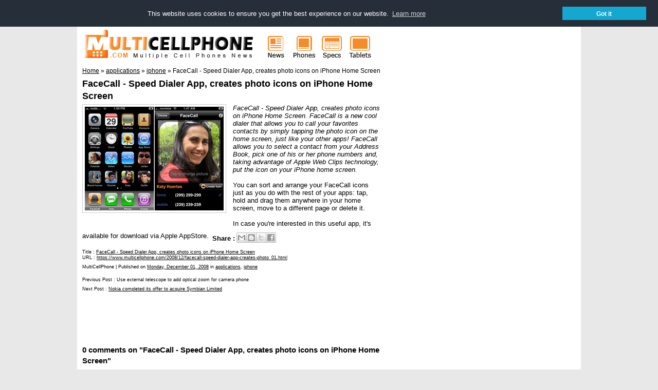

--- FILE ---
content_type: text/html; charset=UTF-8
request_url: https://www.multicellphone.com/2008/12/use-external-telescope-to-add-optical_01.html
body_size: 10247
content:
<!DOCTYPE html>
<html dir='ltr' xmlns='http://www.w3.org/1999/xhtml' xmlns:b='http://www.google.com/2005/gml/b' xmlns:data='http://www.google.com/2005/gml/data' xmlns:expr='http://www.google.com/2005/gml/expr'>
<head>
<link href='https://www.blogger.com/static/v1/widgets/2944754296-widget_css_bundle.css' rel='stylesheet' type='text/css'/>
<script async='async' src='//pagead2.googlesyndication.com/pagead/js/adsbygoogle.js'></script>
<script>
  (adsbygoogle = window.adsbygoogle || []).push({
    google_ad_client: "ca-pub-8486254238182402",
    enable_page_level_ads: true
  });
</script><title>Use external telescope to add optical zoom for camera phone</title>
<link href='https://plus.google.com/114287599116016300588' rel='author'/><link href='https://plus.google.com/114287599116016300588' rel='publisher'/>
<meta content='dynEanH4Ok3CFSavigpmsK6GWhEBr7J38wPH8p0w5Us' name='google-site-verification'/><meta content='07DEA48C0BD2936B483E515489D5BD85' name='msvalidate.01'/>
<meta content='width=device-width,initial-scale=1.0,minimum-scale=1.0,maximum-scale=1.0' name='viewport'/>
<meta content='text/html; charset=UTF-8' http-equiv='Content-Type'/>
<meta content='blogger' name='generator'/>
<link href='https://www.multicellphone.com/favicon.ico' rel='icon' type='image/x-icon'/>
<link href='https://www.multicellphone.com/2008/12/use-external-telescope-to-add-optical_01.html' rel='canonical'/>
<link rel="alternate" type="application/atom+xml" title="Cell Phones News and Mobile Technologies - Atom" href="https://www.multicellphone.com/feeds/posts/default" />
<link rel="alternate" type="application/rss+xml" title="Cell Phones News and Mobile Technologies - RSS" href="https://www.multicellphone.com/feeds/posts/default?alt=rss" />
<link rel="service.post" type="application/atom+xml" title="Cell Phones News and Mobile Technologies - Atom" href="https://www.blogger.com/feeds/2626922407180518784/posts/default" />

<link rel="alternate" type="application/atom+xml" title="Cell Phones News and Mobile Technologies - Atom" href="https://www.multicellphone.com/feeds/142026790986330764/comments/default" />
<!--Can't find substitution for tag [blog.ieCssRetrofitLinks]-->
<link href='https://blogger.googleusercontent.com/img/b/R29vZ2xl/AVvXsEhvEOSFDvH8zV4BcLdNH0uD1TRxo3zzCg-p2Uv-M-pQhEtjXvlleCo83eFJ-vOiNGMcTYAzwHqR3A8PXlrX7mf_JGr3WqrLkL2yHEJjOYrpQZ71lcDNBeIJ0xWCKMQuKjBLggbUiRCyb3I/s1600/Use+external+telescope+to+add+optical+zoom+for+camera+phone.jpg' rel='image_src'/>
<meta content='https://www.multicellphone.com/2008/12/use-external-telescope-to-add-optical_01.html' property='og:url'/>
<meta content='Use external telescope to add optical zoom for camera phone' property='og:title'/>
<meta content='  Use external telescope to add optical zoom for camera phone. Are you looking for mobile telescope accessories? With an external telescope ...' property='og:description'/>
<meta content='https://blogger.googleusercontent.com/img/b/R29vZ2xl/AVvXsEhvEOSFDvH8zV4BcLdNH0uD1TRxo3zzCg-p2Uv-M-pQhEtjXvlleCo83eFJ-vOiNGMcTYAzwHqR3A8PXlrX7mf_JGr3WqrLkL2yHEJjOYrpQZ71lcDNBeIJ0xWCKMQuKjBLggbUiRCyb3I/w1200-h630-p-k-no-nu/Use+external+telescope+to+add+optical+zoom+for+camera+phone.jpg' property='og:image'/>
<style id='page-skin-1' type='text/css'><!--
/**/
/* Variable definitions
====================
<Variable name="bgcolor" description="Page Background Color" type="color" default="#fff"><Variable name="textcolor" description="Text Color" type="color" default="#333"><Variable name="linkcolor" description="Link Color" type="color" default="#58a"><Variable name="pagetitlecolor" description="Blog Title Color" type="color" default="#666"><Variable name="descriptioncolor" description="Blog Description Color" type="color" default="#999"><Variable name="titlecolor" description="Post Title Color" type="color" default="#c60"><Variable name="bordercolor" description="Border Color" type="color" default="#ccc"><Variable name="sidebarcolor" description="Sidebar Title Color" type="color" default="#999"><Variable name="sidebartextcolor" description="Sidebar Text Color" type="color" default="#666"><Variable name="visitedlinkcolor" description="Visited Link Color" type="color" default="#999"><Variable name="bodyfont" description="Text Font" type="font" default="normal normal 100% Georgia, Serif"><Variable name="headerfont" description="Sidebar Title Font" type="font" default="normal normal 78% 'Trebuchet MS',Trebuchet,Arial,Verdana,Sans-serif"><Variable name="pagetitlefont" description="Blog Title Font" type="font" default="normal normal 200% Georgia, Serif"><Variable name="descriptionfont" description="Blog Description Font" type="font" default="normal normal 78% 'Trebuchet MS', Trebuchet, Arial, Verdana, Sans-serif"><Variable name="postfooterfont" description="Post Footer Font" type="font" default="normal normal 78% 'Trebuchet MS', Trebuchet, Arial, Verdana, Sans-serif">*/
/* Use this with templates/template-twocol.html */
--></style>
<style type='text/css'>
body{background:#e8e8e8;margin:0px;color:#000000;font:normal normal 83% Verdana, sans-serif;text-align:center;}
a:link{color:#000000;text-decoration:underline;}
a:visited{color:#000000;text-decoration:none;}
a:hover{color:#000000;text-decoration:underline;}
a img{border-width:0;}
/* Breadcrumbs */
.breadcrumbs{padding-top:1em;}
/* Mobile----------------------------------------------- */
.mobile #header{width:360px;margin:auto;padding:0 0 0 0;}
.mobile #header-wrapper{width:360px;margin:auto;padding:0 0 0 0;}
.mobile #header-inner{width:360px;margin:auto;padding:0 0 0 0;}
.mobile #outer-wrapper{width:360px;margin:auto;padding:0 0 0 0;}
.mobile #main-wrapper{width:360px;margin:auto;padding:0 0 0 0;}
.mobile #sidebar-wrapper{width:340px;margin:auto;padding:0 0 0 0;}
.mobile .sidebar{margin:auto;padding-top:1em;}
.mobile .breadcrumbs{width:340px;margin:auto;padding:1em;}
.mobile #comments{width:340px;margin:auto;}
.mobile #blog-pager{width:340px;margin:auto;}
.mobile #leftfooter-col{width:340px;margin:auto;float:none;border-top:1px solid #cccccc;padding-bottom:1em;color:#666666;}
.mobile #footer a{color:#666666;}
.mobile #blog-pager-newer-link{float:left;font-size:200%;}
.mobile #blog-pager-older-link{float:right;font-size:200%;}
.mobile #blog-pager-newer-link a, #blog-pager-older-link a{text-decoration:none;}
.mobile .mobile-desktop-link {display:none;}
.mobile #comments-block{width:260px;}
.mobile #rightfooter-col{display:none;}
/* Header----------------------------------------------- */
#header-wrapper{width:980px;margin:0 -10px 10px;}
#header-inner{background-position:center;margin-left: 10px;margin-right:0px;float:left;}
#header{margin:-10px;text-align:center;color:#000000;}
#header h1{margin:5px 5px 0;padding:15px 20px .25em;line-height:1.2em;text-transform:uppercase;letter-spacing:.2em;font:normal normal 207% Verdana, sans-serif;}
#header a{color:#000000;text-decoration:none;}
#header a:hover{color:#000000;}
#header .description{margin:0 5px 5px;padding:0 20px 15px;max-width:950px;text-transform:uppercase;letter-spacing:.2em;line-height:1.4em;font:normal normal 103% Verdana, sans-serif;color:#666666;}
#header img{margin-left:auto;margin-right:auto;}
/* Outer-Wrapper----------------------------------------------- */
#outer-wrapper{width:960px;background:#ffffff;margin:0 auto;padding:10px;text-align:left;font:normal normal 99% Verdana, sans-serif;}
#main-wrapper{width:580px;float:left;word-wrap:break-word;overflow:hidden;}
#main-wrapper h1{margin:.25em 0 0;padding:0 0 4px;font-size:135%;line-height:1.4em;color:#000000;}
.info-archives{text-align:center;background-color:#ffffff;border:1px solid #cccccc;margin-bottom:3px;}
#sidebar-wrapper{width:350px;font-size:90%;float:right;word-wrap:break-word;overflow:hidden;}
#left-col{width:48%;float:left;word-wrap:break-word;overflow:hidden;}
#middle-col{width:4%;float:right;word-wrap:break-word;overflow:hidden;}
#right-col{width:48%;float:right;word-wrap:break-word;overflow:hidden;}
/* Headings----------------------------------------------- */
h2{margin:.5em 0 0;padding:0 0 4px;font-size:130%;line-height:1.4em;color:#000000;}
h2 a:link, h2 a:visited, h2 strong{text-decoration:none;color:#000000;}
h2 strong, h2 a:hover{color:#000000;}
/* Posts----------------------------------------------- */
h2.date-header{margin:1.5em 0 .5em;}
.post{margin:.5em 0 1.5em;}
.post h1{margin:.25em 0 0;padding:0 0 4px;font-size:135%;line-height:1.4em;color:#000000;}
.post h1 a, .post h1 a:visited, .post h1 strong{text-decoration:none;color:#000000;}
.post h1 strong, .post h1 a:hover{color:#000000;}
.post p{margin:0 0 .75em;line-height:1.25em;}
.post-footer{margin:.75em 0;color:#000000;text-transform:normal;letter-spacing:0em;font:normal normal 78% Verdana, sans-serif;line-height:1.4em;text-align:left;font-size:70%;}
.post-footer-box{border:1px solid #cccccc;background-color:#ffffff;padding:3px;margin-bottom:3px;}
.post-title-list{background-color:#efefef;font-size:120%;margin:0;margin-left:39px;padding:0;line-height:1.25em;}
.post-footer-list{margin:.75em 0;color:#000000;text-transform:normal;letter-spacing:0em;font:normal normal 78% Verdana, sans-serif;line-height:1.4em;text-align:left;font-size:70%;margin-left:3px;}
.comment-link{margin-left:.6em;}
.post img{padding:4px;border:1px solid #cccccc;}
.post blockquote{margin:1em 20px;}
.post blockquote p{margin:.75em 0;}
.jump-link{text-align:right;}
/* Comments----------------------------------------------- */
#comments h3{margin:1em 0;font-weight:bold;line-height:1.4em;text-transform:normal;letter-spacing:0em;color:#000000;}
#comments-block{margin:1em 0 1.5em;line-height:1.6em;}
#comments-block .comment-author{font-weight:bold;margin:.5em 0;}
#comments-block .comment-body{margin:.25em 0 0;border-bottom:1px solid #cccccc;}
#comments-block .comment-footer{margin:0 0 2em;font-size:70%;text-align:right;line-height:1.4em;text-transform:normal;letter-spacing:.1em;}
#comments-block .comment-body p{margin:0 0 .75em;}
.deleted-comment{font-style:italic;color:gray;}
#blog-pager-newer-link{float:left;}
#blog-pager-older-link{float:left;}
#blog-pager{text-align:center;}
#next-entries-link{text-align:right;}
#prev-entries-link{text-align:left;}
.avatar-image-container{width:16px;height:16px;}
.avatar-image-container img{background:url(https://blogger.googleusercontent.com/img/b/R29vZ2xl/AVvXsEjFVNtgiScN_z0VzKZl4WO-Kn7xTzZgC2kIoLh1FzwLwlahwh0ss8QEU4XhzvM0bjlPhQlfwp_LM7hBMx9dVkR4TG9hyoXAWfGizttiAcMewTQ0MxgDZiprkUnP3dar7FNpe_TdHXhoa2_B/s1600/avatar16.png);width:16px;height:16px;}
/* Sidebar Content----------------------------------------------- */
.sidebar{color:#666666;line-height:1.5em;}
.sidebar ul{list-style:disc;margin:0 0 1.25em;padding:0 1em;color:#000;}
.sidebar ul li{margin-bottom:.25em;}
.sidebar .widget, .main .widget{margin:0 0 3px;padding:0 0 0em;}
.main .Blog{border-bottom-width:0;}
.PopularPosts .item-thumbnail {padding: 3px;border: 1px solid #ccc;background-color: #fff;}
.PopularPosts img {height:48px;width:48px;}
.PopularPosts .widget-content ul li {list-style:none; background:none;}
/* Profile----------------------------------------------- */
.breadcrumbs{font-size:88%;}
.profile-img{float:left;margin: 0 5px 5px 0;padding:4px;border:1px solid #cccccc;}
.profile-data{margin:0;text-transform:uppercase;letter-spacing:.1em;font:normal normal 78% Verdana, sans-serif;color:#000000;font-weight:bold;line-height:1.6em;}
.profile-datablock{margin:.5em 0 .5em;}
.profile-textblock{margin:0.5em 0;line-height:1.6em;}
.profile-link{font:normal normal 78% Verdana, sans-serif;text-transform:uppercase;letter-spacing:.1em;}
/* Footer----------------------------------------------- */
#footer{width:960px;clear:both;line-height:1.4em;text-transform:normal;letter-spacing:0em;text-align:left;font-size:70%;color:rgb(115, 115, 115);}
#footer a{color:rgb(115, 115, 115);}
#footer a:link{text-decoration:none;}
#footer a:visited{text-decoration:none;}
#footer a:hover{text-decoration:underline;}
#leftfooter-col{width:800px;float:left;word-wrap:break-word;overflow:hidden;font-size:70%;color:rgb(115, 115, 115);border-top:1px solid rgb(229, 229, 229);padding-top:10px;}
#rightfooter-col{width:160px;float:right;word-wrap:break-word;overflow:hidden;font-size:70%;color:rgb(115, 115, 115);border-top:1px solid rgb(229, 229, 229);padding-top:10px;}
#leftfooter-col a{color:rgb(115, 115, 115);}
#leftfooter-col a:link{text-decoration:none;}
#leftfooter-col a:visited{text-decoration:none;}
#leftfooter-col a:hover{text-decoration:underline;}
#rightfooter-col a{color:rgb(115, 115, 115);}
#rightfooter-col a:link{text-decoration:none;}
#rightfooter-col a:visited{text-decoration:none;}
#rightfooter-col a:hover{text-decoration:underline;}
/** Page structure tweaks for layout editor wireframe */
body#layout #header{margin-left:0px;margin-right:0px;}
</style>
<link href='//cdnjs.cloudflare.com/ajax/libs/cookieconsent2/3.0.3/cookieconsent.min.css' rel='stylesheet' type='text/css'/>
<script src='//cdnjs.cloudflare.com/ajax/libs/cookieconsent2/3.0.3/cookieconsent.min.js'></script>
<script>
window.addEventListener("load", function(){
window.cookieconsent.initialise({
  "palette": {"popup": {"background": "#252e39"},
  "button": {"background": "#14a7d0"}},
  "position": "top",
  "static": true,
  "content": {"dismiss": "Got it", "href": "https://www.multicellphone.com/p/privacy-policy.html#cookies"},
  onPopupOpen : function () {pushDown(this.element.clientHeight);},
  onPopupClose : function () {pushDown(0);}  
})});
function pushDown(height) {
  var navbar = document.getElementsByClassName(" NAVBAR CLASS ")[0];
  navbar.style.transition = 'all 1s';
  navbar.style.marginTop = height+'px';
}
</script>
<style type='text/css'>
.cc-window {font-size:13px!important;line-height:1em!important;}
</style>
<link href='https://www.blogger.com/dyn-css/authorization.css?targetBlogID=2626922407180518784&amp;zx=74fd4a90-7e66-46f2-8caf-a6740140f4a6' media='none' onload='if(media!=&#39;all&#39;)media=&#39;all&#39;' rel='stylesheet'/><noscript><link href='https://www.blogger.com/dyn-css/authorization.css?targetBlogID=2626922407180518784&amp;zx=74fd4a90-7e66-46f2-8caf-a6740140f4a6' rel='stylesheet'/></noscript>
<meta name='google-adsense-platform-account' content='ca-host-pub-1556223355139109'/>
<meta name='google-adsense-platform-domain' content='blogspot.com'/>

<!-- data-ad-client=ca-pub-8486254238182402 -->

</head>
<body class='loading'>
<div id='outer-wrapper'><div id='wrap2'>
<!-- skip links for text browsers -->
<span id='skiplinks' style='display:none;'>
<a href='#main'>skip to main </a> |
      <a href='#sidebar'>skip to sidebar</a>
</span>
<div id='header-wrapper'>
<div class='header section' id='header'><div class='widget Header' data-version='1' id='Header1'>
<div id='header-inner'>
<a href='https://www.multicellphone.com/' style='display: block'>
<img alt='Cell Phones News and Mobile Technologies' height='69px; ' id='Header1_headerimg' src='https://blogger.googleusercontent.com/img/b/R29vZ2xl/AVvXsEjAi6rSLBlKTqaLGHAPQEgUmqopP8Ze2MO1uxapuI81nz41mBKbB75W5Svec11q1uPvy1MzrxFBAXZhCHWM9DlJkLAsxZ_enLPFVgTgCbxhfJ4V8MblvPSXZQHsANGUybgHEM9QGaUkiORZ/s1600/mcpcomlogo360x69.gif' style='display: block' width='360px; '/>
</a>
</div>
</div><div class='widget HTML' data-version='1' id='HTML4'>
<div class='widget-content'>
<div style="display:inline-block;float:left;">
<a href="https://www.multicellphone.com/" title="Cell Phones News"><img border="0" src="https://blogger.googleusercontent.com/img/b/R29vZ2xl/AVvXsEgoxtGAnO2IMbmPCq1DdhT-ikFFcr8xEsMKlhX3DjGArIJesGZMgSEO0wuNdQl7Fh5avrwYR-02Mo2aCaEsDBO55hobweZCw3RsCUTpF6Z5nIkELB_yN69wS9wObjC60rt6UORW34u14WYa/s1600/mcpnews55x69.gif" alt="News" width="55" height="69" align="left" /></a>
</div>
<div style="display:inline-block;float:left;">
<a href="https://www.multicellphone.com/search/label/smartphone" title="Mobile Phones"><img border="0" src="https://blogger.googleusercontent.com/img/b/R29vZ2xl/AVvXsEh0LqsimtpgtDThyphenhyphendwUWivFjltPPma8HdU1dgefr8Q6Jw4fP4ayGbRDQjPlsNQwfpnSCiTv_eyNw4pMx-yp8QpNgdJ7bLVwuIcD2GK4fZbrG3BXq3vcpr8JKZpcdBcm7unLzYC8eqVk4SKU/s1600/mcpphones55x69.gif" alt="Phones" width="55" height="69" align="left" /></a>
</div>
<div style="display:inline-block;float:left;">
<a href="https://www.multicellphone.com/search/label/specs" title="Cell Phones Specs"><img border="0" src="https://blogger.googleusercontent.com/img/b/R29vZ2xl/AVvXsEgfEaKUp9v2JUtsLm_zh9Ueol9ql5YsVqz7xQ9B8rqQzbPmiF8BfQwTg9iaekVqMoy7fzHmnpnryPyOHcou41SNXc5t3lwSGRSMIdkIETqr3olYYV1YRy2tVkWpl18h65piEiDSueriria5/s1600/mcpspecs55x69.gif" alt="Specs" width="55" height="69" align="left" /></a>
</div>
<div style="display:inline-block;float:left;">
<a href="https://www.multicellphone.com/search/label/tablets" title="Tablets Phones"><img border="0" src="https://blogger.googleusercontent.com/img/b/R29vZ2xl/AVvXsEjtFvRQ0ugC3Xka_z-tzuwJb3ox0GgfYjPuYpBx7RPwOw7n2TgkxS9A0aq2ryVaOvS6t9SYuMDuOXZgsAoovNyztWT4j4VfeAnJEeuPjrWfo69rTBY49jpiOZ9OF5FNGxkHGjwvKAvHOBXT/s1600/mcptablets55x69.gif" alt="Tablets" width="55" height="69" align="left" /></a>
</div>
</div>
<div class='clear'></div>
</div></div>
</div>
<div id='content-wrapper'>
<div id='crosscol-wrapper' style='text-align:center'>
<div class='crosscol no-items section' id='crosscol'></div>
</div>
<div id='main-wrapper'>
<div class='main section' id='main'><div class='widget Blog' data-version='1' id='Blog2'>
<div class='blog-posts hfeed'>
<div class='breadcrumbs' itemscope='itemscope' itemtype='https://schema.org/BreadcrumbList'>
<span itemprop='itemListElement' itemscope='itemscope' itemtype='https://schema.org/ListItem'>
<a class='breadhome' href='https://www.multicellphone.com/' itemprop='item' rel='tag' title='Home'>
<span itemprop='name'>Home</span></a>
<meta content='1' itemprop='position'/>
</span>
&#187;
<span itemprop='itemListElement' itemscope='itemscope' itemtype='https://schema.org/ListItem'>
<a href='https://www.multicellphone.com/search/label/accessories' itemprop='item' rel='tag' title='accessories'>
<span itemprop='name'>accessories</span></a>
<meta content='2' itemprop='position'/>
</span>
&#187;
<span itemprop='itemListElement' itemscope='itemscope' itemtype='https://schema.org/ListItem'>
<a href='https://www.multicellphone.com/search/label/mobile-picture' itemprop='item' rel='tag' title='mobile-picture'>
<span itemprop='name'>mobile-picture</span></a>
<meta content='3' itemprop='position'/>
</span>
&#187;
<span>Use external telescope to add optical zoom for camera phone</span>
</div>
<!--Can't find substitution for tag [defaultAdStart]-->

          <div class="date-outer">
        

          <div class="date-posts">
        
<div class='post-outer'>
<div class='post hentry'>
<a name='142026790986330764'></a>
<h1 class='post-title entry-title'>
<a href='https://www.multicellphone.com/2008/12/use-external-telescope-to-add-optical_01.html'>Use external telescope to add optical zoom for camera phone</a>
</h1>
<div class='post-header'>
<div class='post-header-line-1'></div>
</div>
<div class='post-body entry-content' id='post-body-142026790986330764'>
<div class="separator" style="clear: both; text-align: center;">
<a href="https://blogger.googleusercontent.com/img/b/R29vZ2xl/AVvXsEhvEOSFDvH8zV4BcLdNH0uD1TRxo3zzCg-p2Uv-M-pQhEtjXvlleCo83eFJ-vOiNGMcTYAzwHqR3A8PXlrX7mf_JGr3WqrLkL2yHEJjOYrpQZ71lcDNBeIJ0xWCKMQuKjBLggbUiRCyb3I/s1600/Use+external+telescope+to+add+optical+zoom+for+camera+phone.jpg" imageanchor="1" style="clear: left; float: left; margin-bottom: 1em; margin-right: 1em;"><img alt="Use external telescope to add optical zoom for camera phone" border="0" src="https://blogger.googleusercontent.com/img/b/R29vZ2xl/AVvXsEhvEOSFDvH8zV4BcLdNH0uD1TRxo3zzCg-p2Uv-M-pQhEtjXvlleCo83eFJ-vOiNGMcTYAzwHqR3A8PXlrX7mf_JGr3WqrLkL2yHEJjOYrpQZ71lcDNBeIJ0xWCKMQuKjBLggbUiRCyb3I/s1600/Use+external+telescope+to+add+optical+zoom+for+camera+phone.jpg" title="Use external telescope to add optical zoom for camera phone" /></a></div>
<i>Use external telescope to add optical zoom for camera phone. Are you looking for mobile telescope accessories? With an external telescope from Brando, you can overcome the short coming of camera cellphone that can only near-sighted, it also makes distant view for you at the moment</i>.<br />
<br />
Just change the cellphone back shell first enclosed with the telescope, Adjust the clear focus with the naked eye. It can take a picture while fixing the telescope on back shell. (If the screen of your cellphone is analyzed degree enough, you can adjust the focus with the screen of the cellphone).<br />
<a name="more"></a><br />
Here are some supported devices:<br />
+ Apple iPhone and iPhone 3G<br />
+ HTC Touch<br />
+ HTC Touch Cruise<br />
+ HTC Touch Diamond<br />
+ HTC Touch Pro<br />
+ Samsung i900 Omnia<br />
+ Sony Ericsson K850<br />
+ Sony Ericsson P990<br />
+ Sony Ericsson P1i<br />
+ Sony Ericsson W910<br />
+ Nokia 6300<br />
+ Nokia N82<br />
+ Nokia N95 and N95 8GB<br />
+ Nokia N96<br />
<br />
You can check out the complete list of all mobile telescope accessories available from Brando&#8217;s <a href="http://mobile.brando.com.hk/prod_list.php?cat_id=0699&amp;dept_id=092&amp;shop_by=category" rel="nofollow" target="_blank">website</a>.
<div class='post-share-buttons'>
<table border='0'><tr><td><b>Share : </b></td><td>
<a class='goog-inline-block share-button sb-email' href='https://www.blogger.com/share-post.g?blogID=2626922407180518784&postID=142026790986330764&target=email' target='_blank' title='Email This'>
<span class='share-button-link-text'>Email This</span>
</a><a class='goog-inline-block share-button sb-blog' href='https://www.blogger.com/share-post.g?blogID=2626922407180518784&postID=142026790986330764&target=blog' onclick='window.open(this.href, "_blank", "height=270,width=475"); return false;' target='_blank' title='BlogThis!'>
<span class='share-button-link-text'>BlogThis!</span>
</a><a class='goog-inline-block share-button sb-twitter' href='https://www.blogger.com/share-post.g?blogID=2626922407180518784&postID=142026790986330764&target=twitter' target='_blank' title='Share to X'>
<span class='share-button-link-text'>Share to X</span>
</a><a class='goog-inline-block share-button sb-facebook' href='https://www.blogger.com/share-post.g?blogID=2626922407180518784&postID=142026790986330764&target=facebook' onclick='window.open(this.href, "_blank", "height=430,width=640"); return false;' target='_blank' title='Share to Facebook'>
<span class='share-button-link-text'>Share to Facebook</span>
</a>
</td></tr></table>
</div>
<div style='clear: both;'></div>
</div>
<div class='post-footer'>
<div class='post-footer-line post-footer-line-1'>
<p>Title : <a href='https://www.multicellphone.com/2008/12/use-external-telescope-to-add-optical_01.html' title='Use external telescope to add optical zoom for camera phone'>Use external telescope to add optical zoom for camera phone</a><br/>URL : <a href='https://www.multicellphone.com/2008/12/use-external-telescope-to-add-optical_01.html' title='Use external telescope to add optical zoom for camera phone'>https://www.multicellphone.com/2008/12/use-external-telescope-to-add-optical_01.html</a></p>
<span class='post-author vcard'>
<span class='fn'>MultiCellPhone</span>
</span>
<span class='post-timestamp'>
| Published on
<a class='updated' href='https://www.multicellphone.com/2008/12/use-external-telescope-to-add-optical_01.html' rel='bookmark' title='permanent link'><abbr class='updated' title='2008-12-01T20:59:00-08:00'>Monday, December 01, 2008</abbr></a>
</span>
<span class='post-icons'>
</span>
<span class='post-labels'>
in
<a href='https://www.multicellphone.com/search/label/accessories' rel='tag'>accessories</a>,
<a href='https://www.multicellphone.com/search/label/mobile-picture' rel='tag'>mobile-picture</a>
</span>
<span class='post-comment-link'>
</span></div>
<div class='post-footer-line post-footer-line-2'></div>
<div class='post-footer-line post-footer-line-3'></div>
</div>
<div class='blog-pager' id='blog-pager'>
<span id='blog-pager-older-link'>
<p class='post-footer'>Previous Post : <a class='blog-pager-older-link' href='https://www.multicellphone.com/2008/12/sony-ericsson-t700-in-gold-on-red-and_01.html' id='Blog2_blog-pager-older-link' rel='prev'>Older Post</a></p>
</span>
<span id='blog-pager-newer-link'>
<p class='post-footer'>Next Post : <a class='blog-pager-newer-link' href='https://www.multicellphone.com/2008/12/facecall-speed-dialer-app-creates-photo_01.html' id='Blog2_blog-pager-newer-link' rel='next'>Newer Post</a></p>
</span>
</div>
<div class='clear'></div>
<script async='async' src='//pagead2.googlesyndication.com/pagead/js/adsbygoogle.js'></script>
<ins class='adsbygoogle' data-ad-client='ca-pub-8486254238182402' data-ad-slot='4836609134' style='display:inline-block;width:468px;height:60px'></ins>
<script>
(adsbygoogle = window.adsbygoogle || []).push({});
</script>
</div>
<div class='comments' id='comments'>
<a name='comments'></a>
<h3>
0
comments on "Use external telescope to add optical zoom for camera phone"
        
</h3>
<div id='Blog2_comments-block-wrapper'>
<dl class='avatar-comment-indent' id='comments-block'>
</dl>
</div>
<p class='comment-footer'>
<div class='comment-form'>
<a name='comment-form'></a>
<h3 id='comment-post-message'>Post a Comment</h3>
<p>
</p>
<a href='https://www.blogger.com/comment/frame/2626922407180518784?po=142026790986330764&hl=en&saa=85391&origin=https://www.multicellphone.com' id='comment-editor-src'></a>
<iframe allowtransparency='true' class='blogger-iframe-colorize blogger-comment-from-post' frameborder='0' height='410' id='comment-editor' name='comment-editor' src='' width='100%'></iframe>
<!--Can't find substitution for tag [post.friendConnectJs]-->
<script src='https://www.blogger.com/static/v1/jsbin/2830521187-comment_from_post_iframe.js' type='text/javascript'></script>
<script type='text/javascript'>
      BLOG_CMT_createIframe('https://www.blogger.com/rpc_relay.html', '0');
    </script>
</div>
</p>
<div id='backlinks-container'>
<div id='Blog2_backlinks-container'>
</div>
</div>
</div>
</div>

        </div></div>
      
<!--Can't find substitution for tag [adEnd]-->
</div>
</div><div class='widget HTML' data-version='1' id='HTML5'>
<div class='widget-content'>
<script>
  (function() {
    var cx = '004337299389740503387:-axuopjyrk4';
    var gcse = document.createElement('script');
    gcse.type = 'text/javascript';
    gcse.async = true;
    gcse.src = 'https://cse.google.com/cse.js?cx=' + cx;
    var s = document.getElementsByTagName('script')[0];
    s.parentNode.insertBefore(gcse, s);
  })();
</script>
<gcse:searchbox-only></gcse:searchbox-only>
</div>
<div class='clear'></div>
</div></div>
</div>
<div id='sidebar-wrapper'>
<div class='sidebar section' id='sidebar'><div class='widget HTML' data-version='1' id='HTML6'>
</div><div class='widget PopularPosts' data-version='1' id='PopularPosts1'>
</div><div class='widget HTML' data-version='1' id='HTML3'>
<div class='widget-content'>
<script async src="//pagead2.googlesyndication.com/pagead/js/adsbygoogle.js"></script>
<!-- MultiCellPhone com 300x600 -->
<ins class="adsbygoogle"
     style="display:inline-block;width:300px;height:600px"
     data-ad-client="ca-pub-8486254238182402"
     data-ad-slot="7209812177"></ins>
<script>
(adsbygoogle = window.adsbygoogle || []).push({});
</script>
</div>
<div class='clear'></div>
</div><div class='widget FeaturedPost' data-version='1' id='FeaturedPost1'>
<h2 class='title'>Featured</h2>
<div class='post-summary'>
<h3><a href='https://www.multicellphone.com/2019/12/link-jewels-mermaid-cute-match-3-memory.html'>Link Jewels Mermaid, a cute match 3, memory &amp; jigsaw puzzle Android game!</a></h3>
<p>
  Simple Cute 3-in-1 Mermaid Games   HWDOT has released Link Jewels Mermaid, a cute match 3, memory &amp; jigsaw puzzle game for Android-pow...
</p>
<img class='image' src='https://blogger.googleusercontent.com/img/b/R29vZ2xl/AVvXsEiWMLakUyw9Bj_xmuZpGWXrw7qhiwCnMqLMJnkJ3TJRixs2vAA_RzNKBk9m20ZSiBh7cFGxbvGYiTpgNf0nSXt8iDoN1hZsirnlR6S4-NE_6Xa_URZe4rRzpWB-1pSF-s2kOimmtul6cmc/s320/link-jewels-mermaid-game-ss01.png'/>
</div>
<style type='text/css'>
    .image {
      width: 100%;
    }
  </style>
<div class='clear'></div>
</div><div class='widget LinkList' data-version='1' id='LinkList1'>
<div class='widget-content'>
<ul>
<li><a href='https://www.multicellphone.com/2019/08/sushi-tile-unique-mahjong-solitaire.html'>Sushi Tile, an unique mahjong solitaire Android puzzle game!</a></li>
<li><a href='https://www.multicellphone.com/2019/06/pinkie-pom-168-update-comes-with-20.html'>Pinkie Pom 1.6.8 update comes with 20+ mini games</a></li>
<li><a href='https://www.multicellphone.com/2018/10/lolly-pop-bubble-shooter-version-20.html'>Lolly Pop Bubble Shooter version 2.0 with more than 795+ new unique levels on Android!</a></li>
<li><a href='https://www.multicellphone.com/2018/05/pixel-zombie-sniper-update-features.html'>Pixel Zombie Sniper Update features Zombie City and Zombie Typing gameplay</a></li>
<li><a href='https://www.multicellphone.com/2017/12/super-2048-plus-most-complete-2048.html'>Super Game Plus, the most complete number Android puzzle game!</a></li>
<li><a href='https://www.multicellphone.com/2017/10/color-queen-flood-puzzle-most-colourful.html'>Color Queen! Flood Puzzle, the most colourful Android puzzle game!</a></li>
<li><a href='https://www.multicellphone.com/2017/06/1001-emoji-puzzles-extremely-addictive.html'>1001+ Emoji Puzzles, an extremely addictive quiz Android game!</a></li>
<li><a href='https://www.multicellphone.com/2017/02/144-blocks-puzzle-extremely-addictive.html'>144 Blocks Puzzle, an extremely addictive Android game!</a></li>
<li><a href='https://www.multicellphone.com/2017/02/flower-2048-unique-android-game.html'>Flower Game, a unique garden Android game!</a></li>
<li><a href='https://www.multicellphone.com/2019/02/zel-20-classic-board-game-with-smarter.html'>ZEL 2.0 classic board game with smarter AI on Android!</a></li>
</ul>
<div class='clear'></div>
</div>
</div></div>
<div class='sidebar section' id='left-col'><div class='widget Label' data-version='1' id='Label1'>
</div><div class='widget Label' data-version='1' id='Label2'>
</div><div class='widget Label' data-version='1' id='Label3'>
</div><div class='widget Label' data-version='1' id='Label4'>
</div></div>
<div class='sidebar no-items section' id='middle-col'></div>
<div class='sidebar section' id='right-col'><div class='widget Label' data-version='1' id='Label5'>
</div><div class='widget Label' data-version='1' id='Label6'>
</div></div>
</div>
<!-- spacer for skins that want sidebar and main to be the same height-->
<div class='clear'>&#160;</div>
</div>
<!-- end content-wrapper -->
<div id='footer-wrapper'>
<div class='footer section' id='leftfooter-col'><div class='widget Text' data-version='1' id='Text1'>
<div class='widget-content'>
&#169; MultiCellPhone.com | <a href="https://www.multicellphone.com/p/about-multicellphone.html" rel="nofollow">About</a> | <a href="https://www.multicellphone.com/p/archives.html">Archives</a> | <a href="https://www.multicellphone.com/p/contact-us.html" rel="nofollow">Contact</a> | <a href="https://www.multicellphone.com/p/privacy-policy.html" rel="nofollow">Privacy Policy</a>
</div>
<div class='clear'></div>
</div><div class='widget HTML' data-version='1' id='HTML2'>
<div class='widget-content'>
<script type="text/javascript" src="//ajax.googleapis.com/ajax/libs/jquery/1.4.4/jquery.min.js"></script>
<script type="text/javascript">
$(document).ready(function(){ 
var newerLink = $("a.blog-pager-newer-link").attr("href"); 
$("a.blog-pager-newer-link").load(newerLink+" .post-title:first", function() { 
var newerLinkTitle = $("a.blog-pager-newer-link").text(); 
$("a.blog-pager-newer-link").text(newerLinkTitle); 
}); 
var olderLink = $("a.blog-pager-older-link").attr("href"); 
$("a.blog-pager-older-link").load(olderLink+" .post-title:first", function() { 
var olderLinkTitle = $("a.blog-pager-older-link").text(); 
$("a.blog-pager-older-link").text(olderLinkTitle);//rgt 
}); 
}); 
</script>
</div>
<div class='clear'></div>
</div></div>
<div class='footer no-items section' id='rightfooter-col'></div>
<div class='footer no-items section' id='footer'></div>
</div>
</div></div>
<!-- end outer-wrapper -->

<script type="text/javascript" src="https://www.blogger.com/static/v1/widgets/2028843038-widgets.js"></script>
<script type='text/javascript'>
window['__wavt'] = 'AOuZoY5K0xItlnneCOfE6db3tkskYXuDnQ:1769305365672';_WidgetManager._Init('//www.blogger.com/rearrange?blogID\x3d2626922407180518784','//www.multicellphone.com/2008/12/use-external-telescope-to-add-optical_01.html','2626922407180518784');
_WidgetManager._SetDataContext([{'name': 'blog', 'data': {'blogId': '2626922407180518784', 'title': 'Cell Phones News and Mobile Technologies', 'url': 'https://www.multicellphone.com/2008/12/use-external-telescope-to-add-optical_01.html', 'canonicalUrl': 'https://www.multicellphone.com/2008/12/use-external-telescope-to-add-optical_01.html', 'homepageUrl': 'https://www.multicellphone.com/', 'searchUrl': 'https://www.multicellphone.com/search', 'canonicalHomepageUrl': 'https://www.multicellphone.com/', 'blogspotFaviconUrl': 'https://www.multicellphone.com/favicon.ico', 'bloggerUrl': 'https://www.blogger.com', 'hasCustomDomain': true, 'httpsEnabled': true, 'enabledCommentProfileImages': true, 'gPlusViewType': 'FILTERED_POSTMOD', 'adultContent': false, 'analyticsAccountNumber': '', 'encoding': 'UTF-8', 'locale': 'en', 'localeUnderscoreDelimited': 'en', 'languageDirection': 'ltr', 'isPrivate': false, 'isMobile': false, 'isMobileRequest': false, 'mobileClass': '', 'isPrivateBlog': false, 'isDynamicViewsAvailable': true, 'feedLinks': '\x3clink rel\x3d\x22alternate\x22 type\x3d\x22application/atom+xml\x22 title\x3d\x22Cell Phones News and Mobile Technologies - Atom\x22 href\x3d\x22https://www.multicellphone.com/feeds/posts/default\x22 /\x3e\n\x3clink rel\x3d\x22alternate\x22 type\x3d\x22application/rss+xml\x22 title\x3d\x22Cell Phones News and Mobile Technologies - RSS\x22 href\x3d\x22https://www.multicellphone.com/feeds/posts/default?alt\x3drss\x22 /\x3e\n\x3clink rel\x3d\x22service.post\x22 type\x3d\x22application/atom+xml\x22 title\x3d\x22Cell Phones News and Mobile Technologies - Atom\x22 href\x3d\x22https://www.blogger.com/feeds/2626922407180518784/posts/default\x22 /\x3e\n\n\x3clink rel\x3d\x22alternate\x22 type\x3d\x22application/atom+xml\x22 title\x3d\x22Cell Phones News and Mobile Technologies - Atom\x22 href\x3d\x22https://www.multicellphone.com/feeds/142026790986330764/comments/default\x22 /\x3e\n', 'meTag': '', 'adsenseClientId': 'ca-pub-8486254238182402', 'adsenseHostId': 'ca-host-pub-1556223355139109', 'adsenseHasAds': false, 'adsenseAutoAds': false, 'boqCommentIframeForm': true, 'loginRedirectParam': '', 'view': '', 'dynamicViewsCommentsSrc': '//www.blogblog.com/dynamicviews/4224c15c4e7c9321/js/comments.js', 'dynamicViewsScriptSrc': '//www.blogblog.com/dynamicviews/6e0d22adcfa5abea', 'plusOneApiSrc': 'https://apis.google.com/js/platform.js', 'disableGComments': true, 'interstitialAccepted': false, 'sharing': {'platforms': [{'name': 'Get link', 'key': 'link', 'shareMessage': 'Get link', 'target': ''}, {'name': 'Facebook', 'key': 'facebook', 'shareMessage': 'Share to Facebook', 'target': 'facebook'}, {'name': 'BlogThis!', 'key': 'blogThis', 'shareMessage': 'BlogThis!', 'target': 'blog'}, {'name': 'X', 'key': 'twitter', 'shareMessage': 'Share to X', 'target': 'twitter'}, {'name': 'Pinterest', 'key': 'pinterest', 'shareMessage': 'Share to Pinterest', 'target': 'pinterest'}, {'name': 'Email', 'key': 'email', 'shareMessage': 'Email', 'target': 'email'}], 'disableGooglePlus': true, 'googlePlusShareButtonWidth': 0, 'googlePlusBootstrap': '\x3cscript type\x3d\x22text/javascript\x22\x3ewindow.___gcfg \x3d {\x27lang\x27: \x27en\x27};\x3c/script\x3e'}, 'hasCustomJumpLinkMessage': true, 'jumpLinkMessage': 'Continue reading \xbb', 'pageType': 'item', 'postId': '142026790986330764', 'postImageThumbnailUrl': 'https://blogger.googleusercontent.com/img/b/R29vZ2xl/AVvXsEhvEOSFDvH8zV4BcLdNH0uD1TRxo3zzCg-p2Uv-M-pQhEtjXvlleCo83eFJ-vOiNGMcTYAzwHqR3A8PXlrX7mf_JGr3WqrLkL2yHEJjOYrpQZ71lcDNBeIJ0xWCKMQuKjBLggbUiRCyb3I/s72-c/Use+external+telescope+to+add+optical+zoom+for+camera+phone.jpg', 'postImageUrl': 'https://blogger.googleusercontent.com/img/b/R29vZ2xl/AVvXsEhvEOSFDvH8zV4BcLdNH0uD1TRxo3zzCg-p2Uv-M-pQhEtjXvlleCo83eFJ-vOiNGMcTYAzwHqR3A8PXlrX7mf_JGr3WqrLkL2yHEJjOYrpQZ71lcDNBeIJ0xWCKMQuKjBLggbUiRCyb3I/s1600/Use+external+telescope+to+add+optical+zoom+for+camera+phone.jpg', 'pageName': 'Use external telescope to add optical zoom for camera phone', 'pageTitle': 'Cell Phones News and Mobile Technologies: Use external telescope to add optical zoom for camera phone'}}, {'name': 'features', 'data': {}}, {'name': 'messages', 'data': {'edit': 'Edit', 'linkCopiedToClipboard': 'Link copied to clipboard!', 'ok': 'Ok', 'postLink': 'Post Link'}}, {'name': 'template', 'data': {'name': 'custom', 'localizedName': 'Custom', 'isResponsive': false, 'isAlternateRendering': false, 'isCustom': true}}, {'name': 'view', 'data': {'classic': {'name': 'classic', 'url': '?view\x3dclassic'}, 'flipcard': {'name': 'flipcard', 'url': '?view\x3dflipcard'}, 'magazine': {'name': 'magazine', 'url': '?view\x3dmagazine'}, 'mosaic': {'name': 'mosaic', 'url': '?view\x3dmosaic'}, 'sidebar': {'name': 'sidebar', 'url': '?view\x3dsidebar'}, 'snapshot': {'name': 'snapshot', 'url': '?view\x3dsnapshot'}, 'timeslide': {'name': 'timeslide', 'url': '?view\x3dtimeslide'}, 'isMobile': false, 'title': 'Use external telescope to add optical zoom for camera phone', 'description': '  Use external telescope to add optical zoom for camera phone. Are you looking for mobile telescope accessories? With an external telescope ...', 'featuredImage': 'https://blogger.googleusercontent.com/img/b/R29vZ2xl/AVvXsEhvEOSFDvH8zV4BcLdNH0uD1TRxo3zzCg-p2Uv-M-pQhEtjXvlleCo83eFJ-vOiNGMcTYAzwHqR3A8PXlrX7mf_JGr3WqrLkL2yHEJjOYrpQZ71lcDNBeIJ0xWCKMQuKjBLggbUiRCyb3I/s1600/Use+external+telescope+to+add+optical+zoom+for+camera+phone.jpg', 'url': 'https://www.multicellphone.com/2008/12/use-external-telescope-to-add-optical_01.html', 'type': 'item', 'isSingleItem': true, 'isMultipleItems': false, 'isError': false, 'isPage': false, 'isPost': true, 'isHomepage': false, 'isArchive': false, 'isLabelSearch': false, 'postId': 142026790986330764}}]);
_WidgetManager._RegisterWidget('_HeaderView', new _WidgetInfo('Header1', 'header', document.getElementById('Header1'), {}, 'displayModeFull'));
_WidgetManager._RegisterWidget('_HTMLView', new _WidgetInfo('HTML4', 'header', document.getElementById('HTML4'), {}, 'displayModeFull'));
_WidgetManager._RegisterWidget('_BlogView', new _WidgetInfo('Blog2', 'main', document.getElementById('Blog2'), {'cmtInteractionsEnabled': false, 'lightboxEnabled': true, 'lightboxModuleUrl': 'https://www.blogger.com/static/v1/jsbin/4049919853-lbx.js', 'lightboxCssUrl': 'https://www.blogger.com/static/v1/v-css/828616780-lightbox_bundle.css'}, 'displayModeFull'));
_WidgetManager._RegisterWidget('_HTMLView', new _WidgetInfo('HTML5', 'main', document.getElementById('HTML5'), {}, 'displayModeFull'));
_WidgetManager._RegisterWidget('_HTMLView', new _WidgetInfo('HTML6', 'sidebar', document.getElementById('HTML6'), {}, 'displayModeFull'));
_WidgetManager._RegisterWidget('_PopularPostsView', new _WidgetInfo('PopularPosts1', 'sidebar', document.getElementById('PopularPosts1'), {}, 'displayModeFull'));
_WidgetManager._RegisterWidget('_HTMLView', new _WidgetInfo('HTML3', 'sidebar', document.getElementById('HTML3'), {}, 'displayModeFull'));
_WidgetManager._RegisterWidget('_FeaturedPostView', new _WidgetInfo('FeaturedPost1', 'sidebar', document.getElementById('FeaturedPost1'), {}, 'displayModeFull'));
_WidgetManager._RegisterWidget('_LinkListView', new _WidgetInfo('LinkList1', 'sidebar', document.getElementById('LinkList1'), {}, 'displayModeFull'));
_WidgetManager._RegisterWidget('_LabelView', new _WidgetInfo('Label1', 'left-col', document.getElementById('Label1'), {}, 'displayModeFull'));
_WidgetManager._RegisterWidget('_LabelView', new _WidgetInfo('Label2', 'left-col', document.getElementById('Label2'), {}, 'displayModeFull'));
_WidgetManager._RegisterWidget('_LabelView', new _WidgetInfo('Label3', 'left-col', document.getElementById('Label3'), {}, 'displayModeFull'));
_WidgetManager._RegisterWidget('_LabelView', new _WidgetInfo('Label4', 'left-col', document.getElementById('Label4'), {}, 'displayModeFull'));
_WidgetManager._RegisterWidget('_LabelView', new _WidgetInfo('Label5', 'right-col', document.getElementById('Label5'), {}, 'displayModeFull'));
_WidgetManager._RegisterWidget('_LabelView', new _WidgetInfo('Label6', 'right-col', document.getElementById('Label6'), {}, 'displayModeFull'));
_WidgetManager._RegisterWidget('_TextView', new _WidgetInfo('Text1', 'leftfooter-col', document.getElementById('Text1'), {}, 'displayModeFull'));
_WidgetManager._RegisterWidget('_HTMLView', new _WidgetInfo('HTML2', 'leftfooter-col', document.getElementById('HTML2'), {}, 'displayModeFull'));
</script>
</body>
</html>

--- FILE ---
content_type: text/html; charset=utf-8
request_url: https://www.google.com/recaptcha/api2/aframe
body_size: 113
content:
<!DOCTYPE HTML><html><head><meta http-equiv="content-type" content="text/html; charset=UTF-8"></head><body><script nonce="m2H1E52Y7RDZog2isN0MCw">/** Anti-fraud and anti-abuse applications only. See google.com/recaptcha */ try{var clients={'sodar':'https://pagead2.googlesyndication.com/pagead/sodar?'};window.addEventListener("message",function(a){try{if(a.source===window.parent){var b=JSON.parse(a.data);var c=clients[b['id']];if(c){var d=document.createElement('img');d.src=c+b['params']+'&rc='+(localStorage.getItem("rc::a")?sessionStorage.getItem("rc::b"):"");window.document.body.appendChild(d);sessionStorage.setItem("rc::e",parseInt(sessionStorage.getItem("rc::e")||0)+1);localStorage.setItem("rc::h",'1769305366953');}}}catch(b){}});window.parent.postMessage("_grecaptcha_ready", "*");}catch(b){}</script></body></html>